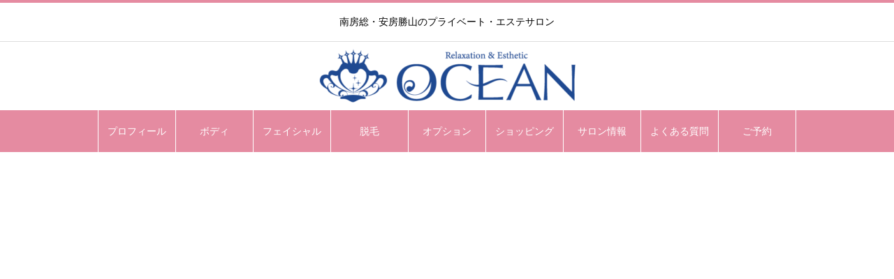

--- FILE ---
content_type: text/html; charset=UTF-8
request_url: https://esthe-ocean.com/%E3%82%B5%E3%83%AD%E3%83%B3%E6%A6%82%E8%A6%81/
body_size: 5838
content:
<!DOCTYPE html>
<html class="pc" lang="ja">
<head>
<meta charset="UTF-8">
<!--[if IE]><meta http-equiv="X-UA-Compatible" content="IE=edge"><![endif]-->
<meta name="viewport" content="width=device-width">
<title>サロン概要 | 南房総・安房勝山のエステならOCEANオーシャン</title>
<meta name="description" content="南房総・安房勝山のプライベート・エステサロン">
<link rel="pingback" href="https://esthe-ocean.com/xmlrpc.php">
<meta name='robots' content='max-image-preview:large' />
<link rel='dns-prefetch' href='//s.w.org' />
<link rel="alternate" type="application/rss+xml" title="南房総・安房勝山のエステならOCEANオーシャン &raquo; フィード" href="https://esthe-ocean.com/feed/" />
<link rel="alternate" type="application/rss+xml" title="南房総・安房勝山のエステならOCEANオーシャン &raquo; コメントフィード" href="https://esthe-ocean.com/comments/feed/" />
		<script type="text/javascript">
			window._wpemojiSettings = {"baseUrl":"https:\/\/s.w.org\/images\/core\/emoji\/13.1.0\/72x72\/","ext":".png","svgUrl":"https:\/\/s.w.org\/images\/core\/emoji\/13.1.0\/svg\/","svgExt":".svg","source":{"concatemoji":"https:\/\/esthe-ocean.com\/wp-includes\/js\/wp-emoji-release.min.js?ver=5.8.12"}};
			!function(e,a,t){var n,r,o,i=a.createElement("canvas"),p=i.getContext&&i.getContext("2d");function s(e,t){var a=String.fromCharCode;p.clearRect(0,0,i.width,i.height),p.fillText(a.apply(this,e),0,0);e=i.toDataURL();return p.clearRect(0,0,i.width,i.height),p.fillText(a.apply(this,t),0,0),e===i.toDataURL()}function c(e){var t=a.createElement("script");t.src=e,t.defer=t.type="text/javascript",a.getElementsByTagName("head")[0].appendChild(t)}for(o=Array("flag","emoji"),t.supports={everything:!0,everythingExceptFlag:!0},r=0;r<o.length;r++)t.supports[o[r]]=function(e){if(!p||!p.fillText)return!1;switch(p.textBaseline="top",p.font="600 32px Arial",e){case"flag":return s([127987,65039,8205,9895,65039],[127987,65039,8203,9895,65039])?!1:!s([55356,56826,55356,56819],[55356,56826,8203,55356,56819])&&!s([55356,57332,56128,56423,56128,56418,56128,56421,56128,56430,56128,56423,56128,56447],[55356,57332,8203,56128,56423,8203,56128,56418,8203,56128,56421,8203,56128,56430,8203,56128,56423,8203,56128,56447]);case"emoji":return!s([10084,65039,8205,55357,56613],[10084,65039,8203,55357,56613])}return!1}(o[r]),t.supports.everything=t.supports.everything&&t.supports[o[r]],"flag"!==o[r]&&(t.supports.everythingExceptFlag=t.supports.everythingExceptFlag&&t.supports[o[r]]);t.supports.everythingExceptFlag=t.supports.everythingExceptFlag&&!t.supports.flag,t.DOMReady=!1,t.readyCallback=function(){t.DOMReady=!0},t.supports.everything||(n=function(){t.readyCallback()},a.addEventListener?(a.addEventListener("DOMContentLoaded",n,!1),e.addEventListener("load",n,!1)):(e.attachEvent("onload",n),a.attachEvent("onreadystatechange",function(){"complete"===a.readyState&&t.readyCallback()})),(n=t.source||{}).concatemoji?c(n.concatemoji):n.wpemoji&&n.twemoji&&(c(n.twemoji),c(n.wpemoji)))}(window,document,window._wpemojiSettings);
		</script>
		<style type="text/css">
img.wp-smiley,
img.emoji {
	display: inline !important;
	border: none !important;
	box-shadow: none !important;
	height: 1em !important;
	width: 1em !important;
	margin: 0 .07em !important;
	vertical-align: -0.1em !important;
	background: none !important;
	padding: 0 !important;
}
</style>
	<link rel='stylesheet' id='style-css'  href='https://esthe-ocean.com/wp-content/themes/heal_tcd077/style.css?ver=1.3.1' type='text/css' media='all' />
<link rel='stylesheet' id='wp-block-library-css'  href='https://esthe-ocean.com/wp-includes/css/dist/block-library/style.min.css?ver=5.8.12' type='text/css' media='all' />
<link rel='stylesheet' id='tablepress-default-css'  href='https://esthe-ocean.com/wp-content/tablepress-combined.min.css?ver=3' type='text/css' media='all' />
<link rel='stylesheet' id='tablepress-responsive-tables-css'  href='https://esthe-ocean.com/wp-content/plugins/tablepress-responsive-tables/css/tablepress-responsive.min.css?ver=1.8' type='text/css' media='all' />
<script type='text/javascript' src='https://esthe-ocean.com/wp-includes/js/jquery/jquery.min.js?ver=3.6.0' id='jquery-core-js'></script>
<script type='text/javascript' src='https://esthe-ocean.com/wp-includes/js/jquery/jquery-migrate.min.js?ver=3.3.2' id='jquery-migrate-js'></script>
<link rel="https://api.w.org/" href="https://esthe-ocean.com/wp-json/" /><link rel="alternate" type="application/json" href="https://esthe-ocean.com/wp-json/wp/v2/pages/102" /><link rel="canonical" href="https://esthe-ocean.com/%e3%82%b5%e3%83%ad%e3%83%b3%e6%a6%82%e8%a6%81/" />
<link rel='shortlink' href='https://esthe-ocean.com/?p=102' />
<link rel="alternate" type="application/json+oembed" href="https://esthe-ocean.com/wp-json/oembed/1.0/embed?url=https%3A%2F%2Festhe-ocean.com%2F%25e3%2582%25b5%25e3%2583%25ad%25e3%2583%25b3%25e6%25a6%2582%25e8%25a6%2581%2F" />
<link rel="alternate" type="text/xml+oembed" href="https://esthe-ocean.com/wp-json/oembed/1.0/embed?url=https%3A%2F%2Festhe-ocean.com%2F%25e3%2582%25b5%25e3%2583%25ad%25e3%2583%25b3%25e6%25a6%2582%25e8%25a6%2581%2F&#038;format=xml" />

<link rel="stylesheet" href="https://esthe-ocean.com/wp-content/themes/heal_tcd077/css/design-plus.css?ver=1.3.1">
<link rel="stylesheet" href="https://esthe-ocean.com/wp-content/themes/heal_tcd077/css/sns-botton.css?ver=1.3.1">
<link rel="stylesheet" media="screen and (max-width:1151px)" href="https://esthe-ocean.com/wp-content/themes/heal_tcd077/css/responsive.css?ver=1.3.1">
<link rel="stylesheet" media="screen and (max-width:1151px)" href="https://esthe-ocean.com/wp-content/themes/heal_tcd077/css/footer-bar.css?ver=1.3.1">

<script src="https://esthe-ocean.com/wp-content/themes/heal_tcd077/js/jquery.easing.1.4.js?ver=1.3.1"></script>
<script src="https://esthe-ocean.com/wp-content/themes/heal_tcd077/js/jscript.js?ver=1.3.1"></script>
<script src="https://esthe-ocean.com/wp-content/themes/heal_tcd077/js/comment.js?ver=1.3.1"></script>

<link rel="stylesheet" href="https://esthe-ocean.com/wp-content/themes/heal_tcd077/js/simplebar.css?ver=1.3.1">
<script src="https://esthe-ocean.com/wp-content/themes/heal_tcd077/js/simplebar.min.js?ver=1.3.1"></script>




<style type="text/css">

body, input, textarea { font-family: "Hiragino Sans", "ヒラギノ角ゴ ProN", "Hiragino Kaku Gothic ProN", "游ゴシック", YuGothic, "メイリオ", Meiryo, sans-serif; }
.gothic_font { font-family: "Hiragino Sans", "ヒラギノ角ゴ ProN", "Hiragino Kaku Gothic ProN", "游ゴシック", YuGothic, "メイリオ", Meiryo, sans-serif !important; }

.rich_font, .p-vertical { font-family: "Times New Roman" , "游明朝" , "Yu Mincho" , "游明朝体" , "YuMincho" , "ヒラギノ明朝 Pro W3" , "Hiragino Mincho Pro" , "HiraMinProN-W3" , "HGS明朝E" , "ＭＳ Ｐ明朝" , "MS PMincho" , serif; font-weight:500; }

.widget_headline { font-family: "Times New Roman" , "游明朝" , "Yu Mincho" , "游明朝体" , "YuMincho" , "ヒラギノ明朝 Pro W3" , "Hiragino Mincho Pro" , "HiraMinProN-W3" , "HGS明朝E" , "ＭＳ Ｐ明朝" , "MS PMincho" , serif; font-weight:500; }

.button_font { font-family: "Hiragino Sans", "ヒラギノ角ゴ ProN", "Hiragino Kaku Gothic ProN", "游ゴシック", YuGothic, "メイリオ", Meiryo, sans-serif; font-weight:500; }

.rich_font_type1 { font-family: Arial, "ヒラギノ角ゴ ProN W3", "Hiragino Kaku Gothic ProN", "メイリオ", Meiryo, sans-serif; }
.rich_font_type2 { font-family: "Hiragino Sans", "ヒラギノ角ゴ ProN", "Hiragino Kaku Gothic ProN", "游ゴシック", YuGothic, "メイリオ", Meiryo, sans-serif; font-weight:500; }
.rich_font_type3 { font-family: "Times New Roman" , "游明朝" , "Yu Mincho" , "游明朝体" , "YuMincho" , "ヒラギノ明朝 Pro W3" , "Hiragino Mincho Pro" , "HiraMinProN-W3" , "HGS明朝E" , "ＭＳ Ｐ明朝" , "MS PMincho" , serif; font-weight:500; }


#site_desc { font-size:14px; }
@media screen and (max-width:750px) {
  #site_desc { font-size:11px; }
}
#global_menu { background:#e58ba1; }
#global_menu > ul { border-color:#ffffff; }
#global_menu > ul > li { border-color:#ffffff; }
#global_menu > ul > li > a { color:#ffffff; }
#global_menu > ul > li > a:hover, #global_menu > ul > li.megamenu_parent.active_button > a { color:#7f5953; }
#global_menu ul ul { font-family: "Hiragino Sans", "ヒラギノ角ゴ ProN", "Hiragino Kaku Gothic ProN", "游ゴシック", YuGothic, "メイリオ", Meiryo, sans-serif !important; }
#global_menu ul ul a { color:#FFFFFF; background:#000000; }
#global_menu ul ul a:hover { background:#462809; }
#global_menu ul ul li.menu-item-has-children > a:before { color:#FFFFFF; }
#drawer_menu { background:#e58ba1; }
#mobile_menu a { color:#ffffff; background:#e58ba1; border-bottom:1px solid #ffffff; }
#mobile_menu li li a { color:#ffffff; background:#333333; }
#mobile_menu a:hover, #drawer_menu .close_button:hover, #mobile_menu .child_menu_button:hover { color:#ffffff; background:#000000; }
#mobile_menu li li a:hover { color:#ffffff; }
.megamenu_menu_list { background:rgba(0,0,0,0.5); }
.megamenu_menu_list .title_area { background:rgba(52,30,9,0.5); }
.megamenu_menu_list .title { font-size:26px; }
.megamenu_menu_list .title span { font-size:16px; }
.megamenu_blog_list { background:rgba(0,0,0,0.5); }
.megamenu_blog_list .post_list .title_area {
  background: -moz-linear-gradient(top,  rgba(0,0,0,0) 0%, rgba(0,0,0,0.8) 100%);
  background: -webkit-linear-gradient(top,  rgba(0,0,0,0) 0%,rgba(0,0,0,0.8) 100%);
  background: linear-gradient(to bottom,  rgba(0,0,0,0) 0%,rgba(0,0,0,0.8) 100%);
}
.megamenu_blog_list .post_list .title { font-size:14px; }
.megamenu_blog_list .menu_area a:hover, .megamenu_blog_list .menu_area li.active a { color:#7f5953; }
#bread_crumb { background:rgba(255,255,255,0.2); }
#footer_banner .title { font-size:22px; color:#ffffff; background:rgba(52,30,9,0.5); }
@media screen and (max-width:750px) {
  #footer_banner .title { font-size:20px; }
}
#footer_button a { color:#58330c  !important; border-color:#59340e; }
#footer_button a:hover { color:#ffffff !important; background:#e58ba1; border-color:#e58ba1; }

#page_header .headline { font-size:38px; color:#ffffff; }
#page_header .sub_title { font-size:18px; color:#ffffff; }
#article .post_content { font-size:16px; }
@media screen and (max-width:750px) {
  #page_header .headline { font-size:20px; }
  #page_header .sub_title { font-size:13px; }
  #article .post_content { font-size:14px; }
}

.author_profile a.avatar img, .animate_image img, .animate_background .image, #recipe_archive .blur_image {
  width:100%; height:auto;
  -webkit-transition: transform  0.75s ease;
  transition: transform  0.75s ease;
}
.author_profile a.avatar:hover img, .animate_image:hover img, .animate_background:hover .image, #recipe_archive a:hover .blur_image {
  -webkit-transform: scale(1.2);
  transform: scale(1.2);
}




a { color:#000; }

#header_logo a, #footer_logo a, #comment_headline, .tcd_category_list a:hover, .tcd_category_list .child_menu_button:hover, #post_title_area .post_meta a:hover, #news_list a:hover .date, .index_blog .blog_list .post_meta li a:hover,
  .cardlink_title a:hover, #related_post .item a:hover, .comment a:hover, .comment_form_wrapper a:hover, .author_profile a:hover, .author_profile .author_link li a:hover:before, #post_meta_bottom a:hover,
    #searchform .submit_button:hover:before, .styled_post_list1 a:hover .title_area, .styled_post_list1 a:hover .date, .p-dropdown__title:hover:after, .p-dropdown__list li a:hover, #menu_button:hover:before
  { color: #e58ba1; }

#submit_comment:hover, #cancel_comment_reply a:hover, #wp-calendar #prev a:hover, #wp-calendar #next a:hover, #wp-calendar td a:hover, #p_readmore .button, .page_navi span.current, .page_navi a:hover, #post_pagination p, #post_pagination a:hover, .c-pw__btn:hover, #post_pagination a:hover
  { background-color: #e58ba1; }

#header, #comment_textarea textarea:focus, .c-pw__box-input:focus, .page_navi span.current, .page_navi a:hover, #post_pagination p, #post_pagination a:hover
  { border-color: #e58ba1; }

a:hover, #header_logo a:hover, #footer_logo a:hover, #bread_crumb a:hover, #bread_crumb li.home a:hover:before, #next_prev_post a:hover, #next_prev_post a:hover:before, #schedule_list_headline_pc a:hover:before, #staff_single_header li a:hover:before, #header_social_link li a:hover:before, .blog_list .post_meta li a:hover
  { color: #999999; }
#p_readmore .button:hover
  { background-color: #999999; }
.post_content a { color:#c2aa99; }
.post_content a:hover { color:#999999; }
body { background:#ffffff; }


.styled_h2 {
  font-size:22px !important; text-align:left; color:#000000;   border-top:1px solid #222222;
  border-bottom:1px solid #222222;
  border-left:0px solid #222222;
  border-right:0px solid #222222;
  padding:30px 0px 30px 0px !important;
  margin:0px 0px 30px !important;
}
.styled_h3 {
  font-size:20px !important; text-align:left; color:#000000;   border-top:2px solid #222222;
  border-bottom:1px solid #dddddd;
  border-left:0px solid #dddddd;
  border-right:0px solid #dddddd;
  padding:30px 0px 30px 20px !important;
  margin:0px 0px 30px !important;
}
.styled_h4 {
  font-size:18px !important; text-align:left; color:#000000;   border-top:0px solid #dddddd;
  border-bottom:0px solid #dddddd;
  border-left:2px solid #222222;
  border-right:0px solid #dddddd;
  padding:10px 0px 10px 15px !important;
  margin:0px 0px 30px !important;
}
.styled_h5 {
  font-size:16px !important; text-align:left; color:#ffffff; background:#d6657b;  border-top:0px solid #d6657b;
  border-bottom:0px solid #d6657b;
  border-left:0px solid #d6657b;
  border-right:0px solid #d6657b;
  padding:15px 15px 15px 15px !important;
  margin:0px 0px 30px !important;
}
.q_custom_button1 { background: #535353; color: #ffffff !important; border-color: #535353 !important; }
.q_custom_button1:hover, .q_custom_button1:focus { background: #7d7d7d; color: #ffffff !important; border-color: #7d7d7d !important; }
.q_custom_button2 { background: #535353; color: #ffffff !important; border-color: #535353 !important; }
.q_custom_button2:hover, .q_custom_button2:focus { background: #7d7d7d; color: #ffffff !important; border-color: #7d7d7d !important; }
.q_custom_button3 { background: #535353; color: #ffffff !important; border-color: #535353 !important; }
.q_custom_button3:hover, .q_custom_button3:focus { background: #7d7d7d; color: #ffffff !important; border-color: #7d7d7d !important; }
.speech_balloon_left1 .speach_balloon_text { background-color: #ffdfdf; border-color: #ffdfdf; color: #000000 }
.speech_balloon_left1 .speach_balloon_text::before { border-right-color: #ffdfdf }
.speech_balloon_left1 .speach_balloon_text::after { border-right-color: #ffdfdf }
.speech_balloon_left2 .speach_balloon_text { background-color: #ffffff; border-color: #ff5353; color: #000000 }
.speech_balloon_left2 .speach_balloon_text::before { border-right-color: #ff5353 }
.speech_balloon_left2 .speach_balloon_text::after { border-right-color: #ffffff }
.speech_balloon_right1 .speach_balloon_text { background-color: #ccf4ff; border-color: #ccf4ff; color: #000000 }
.speech_balloon_right1 .speach_balloon_text::before { border-left-color: #ccf4ff }
.speech_balloon_right1 .speach_balloon_text::after { border-left-color: #ccf4ff }
.speech_balloon_right2 .speach_balloon_text { background-color: #ffffff; border-color: #0789b5; color: #000000 }
.speech_balloon_right2 .speach_balloon_text::before { border-left-color: #0789b5 }
.speech_balloon_right2 .speach_balloon_text::after { border-left-color: #ffffff }

</style>

</head>
<body id="body" class="page-template-default page page-id-102">


<div id="container">

 <header id="header">

    <div id="site_desc" class="rich_font_type3"><span >南房総・安房勝山のプライベート・エステサロン</span></div>
  
  <div id="header_top">
   <div id="header_logo">
    <div class="logo">
 <a href="https://esthe-ocean.com/" title="南房総・安房勝山のエステならOCEANオーシャン">
    <img class="pc_logo_image type1" src="https://esthe-ocean.com/wp-content/uploads/2021/03/logo-e1614563977556.png?1768733892" alt="南房総・安房勝山のエステならOCEANオーシャン" title="南房総・安房勝山のエステならOCEANオーシャン" width="384" height="100" />
      <img class="mobile_logo_image" src="https://esthe-ocean.com/wp-content/uploads/2021/03/logos-e1614564130187.png?1768733892" alt="南房総・安房勝山のエステならOCEANオーシャン" title="南房総・安房勝山のエステならOCEANオーシャン" width="192" height="50" />
   </a>
</div>

   </div>
        </div>

    <a href="#" id="menu_button"><span>メニュー</span></a>
  <nav id="global_menu" class="rich_font_type2">
   <ul id="menu-topnav" class="menu"><li id="menu-item-25" class="menu-item menu-item-type-post_type menu-item-object-page menu-item-25"><a href="https://esthe-ocean.com/profile/">プロフィール</a></li>
<li id="menu-item-2228" class="menu-item menu-item-type-post_type menu-item-object-page menu-item-2228"><a href="https://esthe-ocean.com/body/">ボディ</a></li>
<li id="menu-item-2229" class="menu-item menu-item-type-post_type menu-item-object-page menu-item-2229"><a href="https://esthe-ocean.com/facial/">フェイシャル</a></li>
<li id="menu-item-2230" class="menu-item menu-item-type-post_type menu-item-object-page menu-item-2230"><a href="https://esthe-ocean.com/datsumo/">脱毛</a></li>
<li id="menu-item-2484" class="menu-item menu-item-type-post_type menu-item-object-page menu-item-2484"><a href="https://esthe-ocean.com/option/">オプション</a></li>
<li id="menu-item-2721" class="menu-item menu-item-type-custom menu-item-object-custom menu-item-2721"><a href="https://ocean0608.base.shop/">ショッピング</a></li>
<li id="menu-item-23" class="menu-item menu-item-type-post_type menu-item-object-page menu-item-23"><a href="https://esthe-ocean.com/salon/">サロン情報</a></li>
<li id="menu-item-2722" class="menu-item menu-item-type-post_type menu-item-object-page menu-item-2722"><a href="https://esthe-ocean.com/faq/">よくある質問</a></li>
<li id="menu-item-2137" class="menu-item menu-item-type-custom menu-item-object-custom menu-item-2137"><a href="https://ssl.form-mailer.jp/fms/739bb997409941">ご予約</a></li>
</ul>  </nav>
  
  
 </header>

 

<div id="page_header" >
 <div class="headline_area rich_font_type3">
  <h1 class="headline">サロン概要</h1>   </div>
 </div>

<div id="main_contents" class="clearfix">

 <div id="main_col" class="clearfix">

  
  <article id="article" class="page">

      <div class="post_content clearfix">
       </div>

  </article><!-- END #article -->

  
 </div><!-- END #main_col -->

 <div id="side_col">
</div>
</div><!-- END #main_contents -->


 <div id="return_top">
  <a href="#body"><span>PAGE TOP</span></a>
 </div>

 
 <footer id="footer">

  <div id="footer_top" style="background:#f4f0ec;">

   
      <p id="company_info">OCEAN～オーシャン～<br />
<br />
千葉県安房郡鋸南町竜島881-3<br />
電話番号：090-1464-8564<br />
アクセス：JR内房線「安房勝山駅」より徒歩5分<br />
※完全予約制　女性専用<br />
※クレジットカード　VISA、MasterCard、JCB、American Express利用可</p>
   
         <ul id="footer_social_link" class="clearfix">
    <li class="insta"><a href="https://www.instagram.com/kyonanmachi.ocean20090608/" rel="nofollow" target="_blank" title="Instagram"><span>Instagram</span></a></li>                           </ul>
   
      <p id="footer_button" class="button_font"><a href="https://ssl.form-mailer.jp/fms/739bb997409941" target="_blank">ご予約＆お問い合わせ</a></p>
   
  </div><!-- END #footer_top -->

    <p id="company_date" class="gothic_font">営業時間：10：00～17：00　日曜・祝日定休</p>
  
    
  <p id="copyright" style="color:#ffffff; background:#e58ba1;"> © 2021 OCEAN</p>

 </footer>

 
</div><!-- #container -->

<div id="drawer_menu">
  <nav>
  <ul id="mobile_menu" class="menu"><li class="menu-item menu-item-type-post_type menu-item-object-page menu-item-25"><a href="https://esthe-ocean.com/profile/">プロフィール</a></li>
<li class="menu-item menu-item-type-post_type menu-item-object-page menu-item-2228"><a href="https://esthe-ocean.com/body/">ボディ</a></li>
<li class="menu-item menu-item-type-post_type menu-item-object-page menu-item-2229"><a href="https://esthe-ocean.com/facial/">フェイシャル</a></li>
<li class="menu-item menu-item-type-post_type menu-item-object-page menu-item-2230"><a href="https://esthe-ocean.com/datsumo/">脱毛</a></li>
<li class="menu-item menu-item-type-post_type menu-item-object-page menu-item-2484"><a href="https://esthe-ocean.com/option/">オプション</a></li>
<li class="menu-item menu-item-type-custom menu-item-object-custom menu-item-2721"><a href="https://ocean0608.base.shop/">ショッピング</a></li>
<li class="menu-item menu-item-type-post_type menu-item-object-page menu-item-23"><a href="https://esthe-ocean.com/salon/">サロン情報</a></li>
<li class="menu-item menu-item-type-post_type menu-item-object-page menu-item-2722"><a href="https://esthe-ocean.com/faq/">よくある質問</a></li>
<li class="menu-item menu-item-type-custom menu-item-object-custom menu-item-2137"><a href="https://ssl.form-mailer.jp/fms/739bb997409941">ご予約</a></li>
</ul> </nav>
  <div id="mobile_banner">
   </div><!-- END #header_mobile_banner -->
</div>

<script>
jQuery(document).ready(function($){
  });
</script>


<script type='text/javascript' src='https://esthe-ocean.com/wp-includes/js/comment-reply.min.js?ver=5.8.12' id='comment-reply-js'></script>
<script type='text/javascript' src='https://esthe-ocean.com/wp-includes/js/wp-embed.min.js?ver=5.8.12' id='wp-embed-js'></script>
</body>
</html>